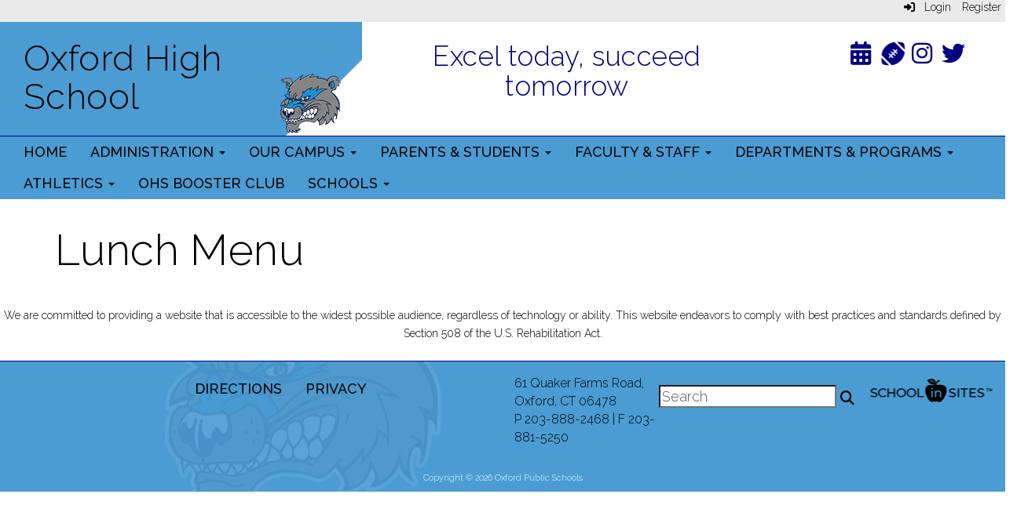

--- FILE ---
content_type: text/html; charset=utf-8
request_url: https://ohs.oxfordpublicschools.org/menu
body_size: 52598
content:

<!DOCTYPE html>
<html style="min-height: 100%" lang="en">
<head>
    <meta charset="utf-8" />
    <meta name="viewport" content="width=device-width, initial-scale=1.0" />
    
    
            <meta property="og:title" content="Menu" />
            <meta property="og:url" content="https://ohs.oxfordpublicschools.org/menu" />
            <meta property="og:type" content="website" />

            <link rel="icon" type="image/ico" href="https://content.schoolinsites.com/api/documents/5052ba873eb846a79385a144184edd10.ico" />

    <title>
        
    Menu

    </title>

    <link rel="stylesheet" href="/lib/bootstrap/dist/css/bootstrap.css" />
    <link rel="stylesheet" href="/lib/fontawesome6.4.2/css/fontawesome.min.css" />
    <link rel="stylesheet" href="/lib/fontawesome6.4.2/css/brands.min.css" />
    <link rel="stylesheet" href="/lib/fontawesome6.4.2/css/solid.min.css" />
    <link rel="stylesheet" href="/lib/fontawesome6.4.2/css/regular.min.css" />
    <link rel="stylesheet" href="/lib/fontawesome6.4.2/css/v4-shims.min.css" />

    <link rel="stylesheet" href="/css/animations.css" />
    <link rel="stylesheet" href="/css/common.css" />
    <link rel="stylesheet" href="/css/custom-icons.css?v=0nvJki9gQnLR8cy7OQ62gyocqslU3-0UC4caTS3-zns" />
    <link rel="stylesheet" href="/css/core/components.css?v=Vf-NAdeZjGYJj_koruCkkng_0snGh_WkiAEkx7MV1Fw" />
    <link rel="stylesheet" href="/css/core/dialog.css?v=1ZqiCMDGL9AayDJeEOQRt9Q0kxP5vn7z7uOhyK3OqBI" />
    <link rel="stylesheet" href="/css/toolbar.css?v=VwnbxHzktDLVXaVPyZXQYOir4v0G7gYmu2topYebOvo" />
    <link rel="stylesheet" href="/css/audioplayer.css?v=oOVrPQm5jqukq_n6Qusjiltm60L5DqgmllxnDadm5yc" />


    <!-- Load FullCalendar -->
    <script src='/lib/fullCalendarV6/moment/moment.min.js'></script>
    <script src="/lib/fullCalendarV6/index.global.min.js"></script>
    <script src="/lib/fullCalendarV6/moment/index.global.min.js"></script>

    
    <link rel="stylesheet" href="/css/jquery-ui/jquery-ui-1.13.2.css" />
    <link rel="stylesheet" href="/css/public.css?v=rwVB8ctwhKk5zO6mQUqPDn9fLsa6nSLJhsnTw1lodek" />


    <style name="site-css">
        @import url('https://fonts.googleapis.com/css?family=Raleway:300,500,600');
@import url('https://fonts.googleapis.com/css?family=EB+Garamond');



/* focus visualization for ADA Compliance */
a:focus {outline: 2px dotted #666666 !important;} 

/*-------- Premium Template CSS --------*/ 
/* fonts */
body {background: #ffffff; font-family:'Raleway', Arial, Helvetica, "sans-serif"; font-size: 18px; color: #000000; font-weight: 300;letter-spacing: 0px; line-height: 1.3; margin-bottom: 0px; } 
h1,h2,h3,h4,h5,h6,.h1,.h2,.h3,.h4,.h5,.h6{font-family: 'Raleway', Arial, Helvetica, "sans-serif"; font-weight: 300; letter-spacing: 0.4px;}
h1, .h1 {font-size: 55px;} h2, .h2 {font-size: 45px;}
h3, .h3 {font-size: 35px; color: #000080;}

/* navigation menu */
.cs-header-navbar {font-family: 'Oswald', Arial, Helvetica, "sans-serif"; letter-spacing: 1px; font-size: 14px; background: #4B9CD3;}
.navbar-default {border: none; background-color: transparent;}
.navbar {border-radius: 0; margin: 0; min-height: 30px;}
.navbar .navbar-default {margin-bottom: 0;}
.nav > li > a {font-family: color: #333;}
.navbar-default .navbar-brand {color: #666;}
.dropdown-menu {background-color: #eaeaea; color: #000;font-size: 14px;border-radius: 0px;}
.dropdown-menu > li > a:hover, .dropdown-menu > li > a:focus { color: #262626;text-decoration: none;background-color: #dcdcdc;
-o-transition:.4s;
-ms-transition:.4s;
-moz-transition:.4s;
-webkit-transition:.4s; 
transition:.4s;}
.dropdown-menu > li > a {color: #000 !important;background-color:   #eaeaea !important;}  
.navbar-default .navbar-nav > .open > a, .navbar-default .navbar-nav  > .open > a:hover, .navbar-default .navbar-nav  > .open > a:focus {color: #ffffff!important;  background-color: #000000; border: solid 1px #fff;} 
.navbar-nav > li > a {padding-top: 10px;padding-bottom: 10px;}
.navbar-default .navbar-nav > li > a:hover, .navbar-default .navbar-nav > li > a:focus {color: #fff; background:#000;}
.navbar-default .navbar-nav > li > a {color: #000; }
.navbar-default .navbar-nav > li > a:hover {color: #999; }
.navbar-default .navbar-nav .open .dropdown-menu > li > a {color: #999;} 
.cs-topmenu .navbar-default .navbar-nav > li > a {color: #fff; text-transform: uppercase;}
.cs-topmenu .navbar-submenu {color: #999; }
.cs-topmenu .navbar-submenu > li > a {color: #000;}
.navbar-submenu > li > a:link {color: #000;}
.navbar-nav .open .dropdown-menu {background-color: #eaeaea;}
.navbar-toggle {background-color: #fff;}

/* footer */
.cs-footer {background: #4B9CD3 url(https://content.schoolinsites.com/api/documents/98f0241004ce46b8a48d2fb1161b061e.png) no-repeat 200px center;}

.copyright {color: #ffffff;padding:10px; font-size: 11px;}
.cs-footer-info { text-align: center;} 

/* misc */ 
.search-field .fa-search {color: #000; }   
.search-field button, input, optgroup, select, textarea {width:auto;height:auto;} 
.cs-center { text-align:center;}
.cs-lineheight {height:6px;}  
.text-info {color: #000000;}
.alert-info { background-color: #999999; border-color: #eaeaea; color: #000000;}
.text-muted {color: #575757;}
.fc-toolbar button {font-size: 11px;}
.cs-mottotext {font-family:  'Raleway', Arial, Helvetica, "sans-serif"; font-size:25px;}
.table-striped > tbody > tr:nth-of-type(2n+1) {background-color: #f9f9f9;color: #000;} 
.jumbotron, .jumbotron h1, .jumbotron .h1 {color: #000;}
@media (max-width: 1100px) {
.cs-navbar-1 .navbar-toggle.collapsed {
display: block;} 
.cs-navbar-1 .navbar-collapse.collapse {
display: none;}
}
}

/*toolbar */
.cs-toolbar {background: #eaeaea;} 
.cs-toolbar, .cs-toolbar a {background: #eaeaea; color: #4D4D4D; font-size:14px; color: #000000 !important;}

/* carousel */        
.cs-carousel-widget-title {font-size:20px;padding:5px; text-transform: uppercase;}
.cs-carousel-widget-description {padding:5px; font-size:14px;font-weight: normal;}
.cs-carousel-widget-link {color:#ffffff;padding:5px;font-weight: bold; }   
.bg-default .cs-carousel-widget-link a,   .bg-contrast .cs-carousel-widget-link a,  .bg-dark  .cs-carousel-widget-link a,  .bg-danger  .cs-carousel-widget-link a {color: #ffffff;}

/*-------- Site CSS --------*/
button, input, optgroup, select, textarea { border-radius: 0; }

/* header */
.cs-header { background: #ffffff;}

/* padding */ 
.cs-nopadding {padding: 0; margin: 0 -15px 0 0;}
.cs-row-nopadding > .content-widget > .content-layout > .row > div:not(:first-child){ padding: 0 !important }
.cs-row-nopadding > .content-widget > .content-layout > .row > div:not(:last-child){ padding: 0 !important }

/* blue color preset */
.bg-default {background: #4B9CD3; color: #000;}  
a.bg-default:hover, a.bg-default:focus {background: #4B9CD3; color: #000;}  
.bg-contrast {background: #000080; color: #ffffff;} 
a.bg-contrast:hover, a.bg-default:focus {background: #000080; color: #ffffff;}
.bg-muted {background: #d3d3d3; color: #000000;}
.bg-clean {background: #ffffff; color: #000000;}
.bg-dark {background: #222222; color: #ffffff;} 
a.bg-dark:hover, a.bg-default:focus {background: #222222; color: #ffffff;}
.bg-success {background: #749bbe; color: #000000;} 
a.bg-success:hover, a.bg-success:focus {background: #749bbe; color: #000000;} 
.bg-info {background: #c7e3fa; color: #000000;} 
a.bg-info:hover, a.bg-info:focus {background: #c7e3fa; color: #000000;} 
.bg-warning {background: #edf6fe; color: #000000;}  
a.bg-warning:hover, a.bg-warning:focus {background: #edf6fe; color: #000000;}  
.bg-danger {background: #fdd806; color: #000000;} 
a.bg-danger:hover, a.bg-danger:focus  {background: #fdd806; color: #000000;} 

.bg-warning {background: #f7f5ee url(https://content.schoolinsites.com/api/documents/e2b30faed3e846caad03e64291a83c3e.png) no-repeat right center;}

.bg-fancy {background: #ffffff url(https://content.schoolinsites.com/api/documents/8ac8f96485e544bdb511bc348793cec8.jpg) no-repeat bottom center;}

/*-------- Beginning Color Adjustments --------*/

.panel-title a:link, .panel-title a:hover, .panel-title a:visited, .panel-title a:active {color: #000;}
.list-group a:link, .list-group a:hover, .list-group a:visited, .list-group a:active {color: #000;} 
.fc th, .fc td {color: inherit;}

/*-------- Contrast --------*/ 
.bg-contrast .h1, .bg-contrast .h2, .bg-contrast .h3, .bg-contrast .h4, .bg-contrast .h5, .bg-contrast .h6,
.bg-contrast h1, .bg-contrast h2,.bg-contrast h3, .bg-contrast h4, .bg-contrast h5, .bg-contrast h6 {color: #ffffff;}
.bg-contrast .panel-title a {color: #000;}
.bg-contrast a:link, .bg-contrast a:hover, .bg-contrast a:active, .bg-contrast a:visited {color: #ffffff;}
.bg-contrast .table-striped > tbody > tr:nth-of-type(2n+1) a:link {color: #000000;}
.bg-contrast .text-muted {color: #ffffff !important;}
.bg-contrast .fc-day-number {color: #ffffff;}
.bg-contrast .panel-title a {color: #000;}
.bg-contrast .list-group-item  a:link, .bg-contrast .list-group-item a:hover, .bg-contrast .list-group-item a:active, .bg-contrast .list-group-item a:visited {color: #000000;}
.bg-contrast .cs-carousel-widget-link a:link {color: #ffffff;} 
.bg-contrast .cs-card-carousel .title {color: #000000;} 
.bg-contrast .cs-card-horizontal2 .title {color: #000000;} 
.bg-contrast .fc-ltr .fc-basic-view .fc-day-top .fc-day-number {color: #fff;}
.bg-contrast .fc th {color: #fff;}
.bg-contrast .fc-list-heading a {color: #000;}
 

/*-------- Dark --------*/ 
.bg-dark .h1, .bg-dark .h2, .bg-dark .h3, .bg-dark .h4, .bg-dark .h5, .bg-dark .h6,
.bg-dark h1, .bg-dark h2,.bg-dark h3, .bg-dark h4, .bg-dark h5, .bg-dark h6 {color: #ffffff;}
.bg-dark .panel-title a {color: #000;}
.bg-dark a:link, .bg-dark a:hover, .bg-dark a:active, .bg-dark a:visited {color: #ffffff;}
.bg-dark .table-striped > tbody > tr:nth-of-type(2n+1) a:link {color: #000000;}
.bg-dark .text-muted {color: #ffffff !important;}
.bg-dark .fc-day-number {color: #ffffff;}
.bg-dark .panel-title a {color: #000;}
.bg-dark .list-group-item  a:link, .bg-dark .list-group-item a:hover, .bg-dark .list-group-item a:active, .bg-dark .list-group-item a:visited {color: #000000;}
.bg-dark .cs-carousel-widget-link a:link {color: #ffffff;} 
.bg-dark .cs-card-carousel .title {color: #000000;} 
.bg-dark .cs-card-horizontal2 .title {color: #000000;} 
.bg-dark .fc-ltr .fc-basic-view .fc-day-top .fc-day-number {color: #fff;}
.bg-dark .fc th {color: #fff;}
.bg-dark .fc-list-heading a {color: #000;}
 

/*-------- End Color Adjustments --------*/
.cs-whitelinks a:link, .cs-whitelinks a:hover, .cs-whitelinks a:active, .cs-whitelinks a:visited {color:#fff;}
.cs-blacklinks a:link, .cs-blacklinks a:hover, .cs-blacklinks a:active, .cs-blacklinks a:visited {color:#000;}

.text-info {color:#144067;} 

.cs-calendar-widget .btn-default {padding: 6px; font-size: 11px;}
.cs-paddingtoplinks {padding: 10px 10px;font-size: 30px !important;color:#000080;}
.cs-paddingsocial {padding: 10px 10px;font-size: 30px !important; }

.headerlogoback {background: #4B9CD3 url(https://content.schoolinsites.com/api/documents/c9bd322899ef4d979ccd14e2ffce7fde.jpg) no-repeat bottom right; font-family:  'Raleway', Arial, Helvetica, "sans-serif"; font-weight: 700; font-size: 50px; color:#000; padding:2px 120px 10px 30px; line-height: 1.2;}
.Footerlogoback {background: #4B9CD3 url(https://content.schoolinsites.com/api/documents/2222e7ae86a04404a83ca0f5254b09c9.png) no-repeat bottom right;   height: 100px; padding: 20px 0 0 0; line-height: 1.2; }

.homequicklinkboxes .cs-quicklinks-cards .cs-item-title {color: #fff; background-color: transparent;background: transparent url(https://content.schoolinsites.com/api/documents/eadf1e094588476cae5ab17196ceb101.png) no-repeat bottom right; padding-left: 10px!important; text-align: left!important;}
  
.homequicklinkboxes .cs-quicklinks-cards .cs-item-title {color: #fff; padding-left:5px!important; background-color: transparent;background: transparent url(https://content.schoolinsites.com/api/documents/a82490d0287a4d579e3f565234a30f33.png) no-repeat bottom right;}
.homequicklinkboxes .cs-quicklinks-cards .cs-link { 
    min-width: 220px;
    min-height: 220px;
}

/* Extra small devices (phones, 600px and down) */
@media only screen and (max-width: 600px) {.videoheaderback {background: #4B9CD3;width:100%;padding:0;}}
/* Small devices (portrait tablets and large phones, 600px and up) */
@media only screen and (min-width: 600px) {.videoheaderback {background: #4B9CD3;width:100%;padding:0;}}
/* Medium devices (landscape tablets, 768px and up) */
@media only screen and (min-width: 768px) {.videoheaderback {background: #4B9CD3;width:100%;padding:0;}}
/* Large devices (laptops/desktops, 992px and up) */
@media only screen and (min-width: 992px) {.videoheaderback {background: transparent;}} 
/* Extra large devices (large laptops and desktops, 1200px and up) */
@media only screen and (min-width: 1200px) {.videoheaderback {background: transparent;}} 

/* Float */
.hvr-float {
  display: inline-block;
  vertical-align: middle;
  -webkit-transform: perspective(1px) translateZ(0);
  transform: perspective(1px) translateZ(0);
  box-shadow: 0 0 1px rgba(0, 0, 0, 0);
  -webkit-transition-duration: 0.3s;
  transition-duration: 0.3s;
  -webkit-transition-property: transform;
  transition-property: transform;
  -webkit-transition-timing-function: ease-out;
  transition-timing-function: ease-out;
}
.hvr-float:hover, .hvr-float:focus, .hvr-float:active {
  -webkit-transform: translateY(-8px);
  transform: translateY(-8px);
}

.cs-quicklinks-images .cs-item-title {padding: 0;font-size: 16px;}
.cs-quicklinks-bubbles .cs-card {margin: 0 20px;}
.cs-quicklinks-bubbles .cs-item-title { font-size: 16px !important; }

.cs-topmenu .navbar-default .navbar-nav > li > a {
    color: #000;
    font-weight: 400;
    text-transform: uppercase;
}

.cs-topmenu .navbar-default .navbar-nav > li > a:hover, .cs-topmenu .navbar-default .navbar-nav > li > a:focus {
    color: #FFF!important;
}

.homequicklinks .cs-quicklinks-iconslist .cs-link {background: transparent url(https://content.schoolinsites.com/api/documents/294687ae592847ceac7a19182a5f8c9a.png) no-repeat bottom left;}

.homequicklinks {
-webkit-transform: perspective(1px) translateZ(0);
  transform: perspective(1px) translateZ(0);
  box-shadow: 0 0 1px rgba(0, 0, 0, 0);
  -webkit-transition-duration: 0.3s;
  transition-duration: 0.3s;
  -webkit-transition-property: transform;
  transition-property: transform;}

.homequicklinks:hover, .homequicklinks:focus, .homequicklinks:active {
  -webkit-transform: translateX(8px);
  transform: translateX(8px);
}

a {color: #0B0B6B;}
a:hover {color: #000;}
.text-info {color: #0B0B6B;}
.text-info:hover {color: #000;}

.hvr-icon-forward {
  display: inline-block;
  vertical-align: middle;
  -webkit-transform: perspective(1px) translateZ(0);
  transform: perspective(1px) translateZ(0);
  box-shadow: 0 0 1px rgba(0, 0, 0, 0);
  -webkit-transition-duration: 0.1s;
  transition-duration: 0.1s;
text-decoration: none!important;
}
.hvr-icon-forward .hvr-icon {
  -webkit-transform: translateZ(0);
  transform: translateZ(0);
  -webkit-transition-duration: 0.1s;
  transition-duration: 0.1s;
  -webkit-transition-property: transform;
  transition-property: transform;
  -webkit-transition-timing-function: ease-out;
  transition-timing-function: ease-out;
text-decoration: none!important;
}
.hvr-icon-forward:hover .hvr-icon, .hvr-icon-forward:focus .hvr-icon, .hvr-icon-forward:active .hvr-icon {
  -webkit-transform: translateX(7px);
  transform: translateX(7px);
text-decoration: none!important;
}

.text-shadow {text-shadow: 1px 1px #000;}

/* this removes this lined overlay over the background image that was meant to imporve readability for text over the video */
.pattern-overlay {display:none;}
    </style>

    <style name="site-fonts">
        


    </style>

    <style name="site-colors">
        
    </style>

    



    <!-- load these scripts first -->
    

    
        <script src="https://code.jquery.com/jquery-3.5.1.min.js" integrity="sha256-9/aliU8dGd2tb6OSsuzixeV4y/faTqgFtohetphbbj0=" crossorigin="anonymous">
        </script>
<script>(window.jQuery||document.write("\u003Cscript src=\u0022/lib/jquery3.5.1/jquery.min.js\u0022 crossorigin=\u0022anonymous\u0022\u003E\u003C/script\u003E"));</script>
    

    <script>let __isMobile = window.matchMedia("only screen and (max-width: 760px)").matches;</script>

    <!-- Put JW Player scripts here for now.  TO DO: Update widget framework to allow for adding javascripts dependencies. -->
    <script src="/js/jwplayer/jwplayer.js"></script>
    <script>jwplayer.key = "e2ENuQrC9eoMFbWWNz3dxcI6mkbnbK5iF070aGKXo28=";</script>


    

    <script>
        window.setTimeout(function () { document.title = "Menu - Oxford High School"; }, 500);
    </script>

    

</head>
<body class="">

    
    <a class="skip-main" href="#maincontent">Skip to main content</a>
    





    <div class="cs-body cs-master-layout cs-master-layout-fullwidth csc-content-tree">
<div class="cs-toolbar clearfix">
    <div class="pull-left">
        <div></div>
    </div>
    <div class="pull-right text-right">
        <div>
<div class="csc-usertools">
    <ul class="csc-list-inline">
        <li class="csc-usertools-login">
            <a href="/sys/account/login">
                <i class="fa fa-sign-in"></i> &nbsp;
                Login
            </a>
        </li>
        <li class="csc-usertools-register">
            <a href="/sys/account/register">
                Register
            </a>
        </li>
    </ul>
</div>

</div>
    </div>
</div>

<header class="cs-header">
    <div class="cs-header-content">
        <div class=" content-zone csc-content-zone" name="header">
    


    <div class="content-node csc-content-node" style="padding-top:0;padding-bottom:0;">
        <div class="content-widget csc-content-widget" style="">
            
<div class="content-layout">
    <div class="row content-cell-group">
        <div class="col-sm-9">
            <div class=" content-zone csc-content-zone" name="cell-2">
    


    <div class="content-node csc-content-node" style="">
        <div class="content-widget csc-content-widget" style="">
            
<div class="content-layout">
    <div class="row content-cell-group">
        <div class="col-sm-6">
            <div class=" content-zone csc-content-zone" name="cell-1">
    


    <div class="content-node csc-content-node bg-default headerlogoback" style="padding-top:None;padding-right:None;padding-bottom:15px;padding-left:30px;border-width:None;border-style:None;border-color:#000000;border-radius:None;">
        <div class="content-widget csc-content-widget" style="">
            <div class="cs-html-widget">
    <h2>Oxford High School</h2>
</div>
        </div>
    </div>


</div>
        </div>
        <div class="col-sm-6">
            <div class=" content-zone csc-content-zone" name="cell-2">
    


    <div class="content-node csc-content-node cs-paddingaddress" style="padding-top:5px;padding-right:None;padding-bottom:15px;padding-left:None;border-width:None;border-style:None;border-color:#000000;border-radius:None;">
        <div class="content-widget csc-content-widget csc-force-center" style="">
            <div class="cs-html-widget">
    <h3 style="text-align:center;">Excel today,
succeed tomorrow<br /></h3>
</div>
        </div>
    </div>


</div>
        </div>
    </div>
</div>
        </div>
    </div>


</div>
        </div>
        <div class="col-sm-3">
            <div class=" content-zone csc-content-zone" name="cell-1">
    


    <div class="content-node csc-content-node cs-row-nopadding" style="">
        <div class="content-widget csc-content-widget csc-force-center" style="">
            
<div class="content-layout">
    <div class="row content-cell-group">
        <div class="col-md-5ths">
            <div class=" content-zone csc-content-zone" name="cell-1">

</div>
        </div>
        <div class="col-md-5ths">
            <div class=" content-zone csc-content-zone" name="cell-2">
    


    <div class="content-node csc-content-node" style="padding-top:15px;padding-right:None;padding-bottom:15px;padding-left:None;border-width:None;border-style:None;border-color:#000000;border-radius:None;">
        <div class="content-widget csc-content-widget" style="">
            <div class="cs-html-widget">
    <a href="/calendar" target="_blank" aria-label="Calendar"><em class="fa fa-calendar cs-paddingtoplinks"></em></a>
</div>
        </div>
    </div>


</div>
        </div>
        <div class="col-md-5ths">
            <div class=" content-zone csc-content-zone" name="cell-3">
    


    <div class="content-node csc-content-node" style="padding-top:15px;padding-right:None;padding-bottom:15px;padding-left:None;border-width:None;border-style:None;border-color:#000000;border-radius:None;">
        <div class="content-widget csc-content-widget" style="">
            <div class="cs-html-widget">
    <a href="/athletics" target="_blank" aria-label="Athletics"><img src='https://content.myconnectsuite.com/api/documents/9312102db5b64826be608dce0f7cd89e.png' class='cs-paddingtoplinks'></a>
</div>
        </div>
    </div>


</div>
        </div>
        <div class="col-md-5ths">
            <div class=" content-zone csc-content-zone" name="cell-4">
    


    <div class="content-node csc-content-node" style="padding-top:15px;padding-right:None;padding-bottom:15px;padding-left:None;border-width:None;border-style:None;border-color:#000000;border-radius:None;">
        <div class="content-widget csc-content-widget" style="">
            <div class="cs-html-widget">
    <a href="https://www.instagram.com/oxfordhighschool_wolverines/" target="_blank" aria-label="Instagram"><em class="fa fa-instagram cs-paddingtoplinks"></em></a>  
</div>
        </div>
    </div>


</div>
        </div>
        <div class="col-md-5ths">
            <div class=" content-zone csc-content-zone" name="cell-5">
    


    <div class="content-node csc-content-node" style="padding-top:15px;padding-right:None;padding-bottom:15px;padding-left:None;border-width:None;border-style:None;border-color:#000000;border-radius:None;">
        <div class="content-widget csc-content-widget" style="">
            <div class="cs-html-widget">
    <a href="https://www.twitter.com/ohs_wolveries" target="_blank" aria-label="Twitter"><em class="fa fa-twitter cs-paddingtoplinks"></em></a>  
</div>
        </div>
    </div>


</div>
        </div>
    </div>
</div>

        </div>
    </div>


</div>
        </div>
    </div>
</div>

        </div>
    </div>

    


    <div class="content-node csc-content-node bg-contrast" style="padding-top:0;padding-bottom:0;">
        <div class="content-widget csc-content-widget" style="">
            
<div class="content-layout">
    <div class="row content-cell-group">
        <div class="col-sm-12">
            <div class=" content-zone csc-content-zone" name="cell-1">

</div>
        </div>
    </div>
</div>

        </div>
    </div>

    


    <div class="content-node csc-content-node bg-default cs-topmenu" style="padding-top:None;padding-right:None;padding-bottom:None;padding-left:None;border-width:None;border-style:None;border-color:#000000;border-radius:None;">
        <div class="content-widget csc-content-widget" style="">
            



    <div class="navbar navbar-default cs-navbar-default " role="navigation" aria-labelledby="navMenuTitle_51daa16e02d54065bd98b2e156429727">
        <div class="navbar-header cs-navbar-header">
            <button class="navbar-toggle cs-navbar-toggle" type="button" id="navMenuButton_51daa16e02d54065bd98b2e156429727" data-toggle="collapse" data-target="#51daa16e02d54065bd98b2e156429727">
                <span id="navMenuTitle_51daa16e02d54065bd98b2e156429727" class="sr-only cs-text">Top Navigation Menu</span>
                <i class="fa fa-bars"></i>
            </button>
        </div>
        <div id="51daa16e02d54065bd98b2e156429727" class="collapse navbar-collapse cs-navbar-collapse">
            <ul class="navbar-nav nav scrollable-nav-menu cs-navbar-list">
                        <li><a class="cs-link cs-item-title" href="/" target="_self">Home</a></li>
                        <li class="cs-navbar cs-navbar-item">
                            <a class="dropdown-toggle cs-link cs-item-title" href="#" data-toggle="dropdown">
                                Administration
                                <b class="caret"></b>
                            </a>
                            <ul class="dropdown-menu cs-navbar-submenu cs-navbar-item-submenu">
                                        <li><a class="cs-link cs-item-title" href="/administrativeteam" target="_self">Administrative Team</a></li>
                                        <li><a class="cs-link cs-item-title" href="/principalspress" target="_blank">Principal&#x27;s Press</a></li>
                            </ul>
                        </li>
                        <li class="cs-navbar cs-navbar-item">
                            <a class="dropdown-toggle cs-link cs-item-title" href="#" data-toggle="dropdown">
                                Our Campus
                                <b class="caret"></b>
                            </a>
                            <ul class="dropdown-menu cs-navbar-submenu cs-navbar-item-submenu">
                                        <li><a class="cs-link cs-item-title" href="/schoolday" target="_self">School Day</a></li>
                                        <li><a class="cs-link cs-item-title" href="/nondiscriminatory-ab" target="_self">Non Discriminatory / Anti-Bullying / Harassment Information</a></li>
                                        <li><a class="cs-link cs-item-title" href="/ourcampus" target="_self">Our Campus</a></li>
                                        <li><a class="cs-link cs-item-title" href="https://drive.google.com/file/d/1Mk-TSXMAOAcvnv8tU0S6pooJrt8VOslK/view" target="_blank">Use of Facilities &amp; Field Form </a></li>
                            </ul>
                        </li>
                        <li class="cs-navbar cs-navbar-item">
                            <a class="dropdown-toggle cs-link cs-item-title" href="#" data-toggle="dropdown">
                                Parents &amp; Students 
                                <b class="caret"></b>
                            </a>
                            <ul class="dropdown-menu cs-navbar-submenu cs-navbar-item-submenu">
                                        <li><a class="cs-link cs-item-title" href="https://portal.follettdestiny.com/portal?appId=destiny-VFKF-6LBV&amp;siteGuid=E0B503AF-FB52-44AB-B3B8-B93154440568&amp;app=Destiny%20Discover" target="_blank">Destiny</a></li>
                                        <li><a class="cs-link cs-item-title" href="https://docs.google.com/document/d/1QPbwSePyn6uU96TaP7JKC2AA54V0TJOsJa0iA2Y-K_w/edit?usp=sharing" target="_blank">Student - Parent Handbook</a></li>
                                        <li><a class="cs-link cs-item-title" href="https://docs.google.com/document/d/1aWTSIKtuxXhFDjBJhFJKBZNtekop9frOELPEfDth2P4/edit?usp=sharing" target="_blank">Program of Studies</a></li>
                                        <li><a class="cs-link cs-item-title" href="https://drive.google.com/file/d/1T41kiV-qRIoB3A0Lpyp8NYEQPMS17u8F/view" target="_blank">Wellness Classes </a></li>
                                        <li><a class="cs-link cs-item-title" href="https://oxfordpublicschools.powerschool.com/public/" target="_blank">PowerSchool Portal</a></li>
                                        <li><a class="cs-link cs-item-title" href="/capstoneproject" target="_self">Capstone Project</a></li>
                                        <li><a class="cs-link cs-item-title" href="https://drive.google.com/file/d/15BBNgpvTgGh5VekaQDAf0jhTcqrQr1Lx/view" target="_blank">National Honor Society</a></li>
                                        <li><a class="cs-link cs-item-title" href="https://www.myschoolbucks.com/ver2/getmain.action?clientKey=&amp;requestAction=home" target="_blank">My School Bucks</a></li>
                                        <li><a class="cs-link cs-item-title" href="/classdues" target="_self">Class Dues</a></li>
                                        <li><a class="cs-link cs-item-title" href="/yearbook" target="_self">Yearbook</a></li>
                                        <li><a class="cs-link cs-item-title" href="https://www.msbtickets.com/oxfordhighschool/schoolevents" target="_blank">MSBTickets</a></li>
                            </ul>
                        </li>
                        <li class="cs-navbar cs-navbar-item">
                            <a class="dropdown-toggle cs-link cs-item-title" href="#" data-toggle="dropdown">
                                Faculty &amp; Staff
                                <b class="caret"></b>
                            </a>
                            <ul class="dropdown-menu cs-navbar-submenu cs-navbar-item-submenu">
                                        <li><a class="cs-link cs-item-title" href="https://id.naviance.com/" target="_blank">Naviance Login</a></li>
                                        <li><a class="cs-link cs-item-title" href="https://oxfordpublicschools.tedk12.com/sso/Account/Login" target="_blank">TalentED</a></li>
                                        <li><a class="cs-link cs-item-title" href="http://syam.opsct.org/SiteManagerService/_parentform.html?id=4&amp;cid=4&amp;eid=20&amp;sid=010149c4-4cff-0a63-0f41-00155d0b1515" target="_blank">IT Request </a></li>
                                        <li><a class="cs-link cs-item-title" href="https://oxfordpublicschools.parentlink.net/main/login" target="_blank">Blackboard Connect  </a></li>
                                        <li><a class="cs-link cs-item-title" href="https://oxfordpublicschools.powerschool.com/teachers/" target="_blank">PowerSchool-Teachers</a></li>
                                        <li><a class="cs-link cs-item-title" href="https://clever.com/in/opsct" target="_blank">Clever</a></li>
                                        <li><a class="cs-link cs-item-title" href="https://oxfordpublicschools.gofmx.com/login" target="_blank">Maintenance Request </a></li>
                            </ul>
                        </li>
                        <li class="cs-navbar cs-navbar-item">
                            <a class="dropdown-toggle cs-link cs-item-title" href="#" data-toggle="dropdown">
                                Departments &amp; Programs 
                                <b class="caret"></b>
                            </a>
                            <ul class="dropdown-menu cs-navbar-submenu cs-navbar-item-submenu">
                                        <li><a class="cs-link cs-item-title" href="/advisory" target="_self">Advisory</a></li>
                                        <li><a class="cs-link cs-item-title" href="/appliedtechnologies" target="_self">Applied Technologies</a></li>
                                        <li><a class="cs-link cs-item-title" href="/librarymediacenter" target="_self">Library Media Center</a></li>
                                        <li><a class="cs-link cs-item-title" href="/english" target="_self">English</a></li>
                                        <li><a class="cs-link cs-item-title" href="/finearts" target="_self">Fine Arts</a></li>
                                        <li><a class="cs-link cs-item-title" href="/mathematics" target="_self">Mathematics</a></li>
                                        <li><a class="cs-link cs-item-title" href="/musicperformingarts" target="_self">Music &amp; Performing Arts</a></li>
                                        <li><a class="cs-link cs-item-title" href="/counseling" target="_self">School Counseling</a></li>
                                        <li><a class="cs-link cs-item-title" href="/nurse" target="_self">Nurse</a></li>
                                        <li><a class="cs-link cs-item-title" href="/science" target="_self">Science</a></li>
                                        <li><a class="cs-link cs-item-title" href="/socialstudies" target="_self">Social Studies</a></li>
                                        <li><a class="cs-link cs-item-title" href="/specialeducation" target="_self">Special Education</a></li>
                                        <li><a class="cs-link cs-item-title" href="/wellnessdepartment" target="_self">Wellness Department</a></li>
                                        <li><a class="cs-link cs-item-title" href="/worldlanguages" target="_self">World Languages</a></li>
                            </ul>
                        </li>
                        <li class="cs-navbar cs-navbar-item">
                            <a class="dropdown-toggle cs-link cs-item-title" href="#" data-toggle="dropdown">
                                Athletics 
                                <b class="caret"></b>
                            </a>
                            <ul class="dropdown-menu cs-navbar-submenu cs-navbar-item-submenu">
                                        <li><a class="cs-link cs-item-title" href="https://docs.google.com/document/d/1_h2bTwFSlFd843LCtraVqYdiGPgVeT9pkGMDfU8FHIQ/edit?usp=sharing" target="_blank">Athletic Handbook</a></li>
                                        <li><a class="cs-link cs-item-title" href="https://oxford-ct.finalforms.com/" target="_blank">Final Forms Registration</a></li>
                                        <li><a class="cs-link cs-item-title" href="/athletics" target="_self">Teams</a></li>

<li>
    <a class="cs-link cs-item-title" href="#">Schedule</a>
    <ul class="navbar-submenu cs-navbar-item-submenu">

<li>
    <a class="cs-link cs-item-title" href="#">Fall Sports</a>
    <ul class="navbar-submenu cs-navbar-item-submenu">
                <li><a class="cs-link cs-item-title" href="https://ciac.fpsports.org/DashboardTeamSchedule.aspx?SportGenderListID=4&amp;Status=0&amp;SchoolID=120" target="_blank">Football</a></li>
                <li><a class="cs-link cs-item-title" href="https://ciac.fpsports.org/DashboardTeamSchedule.aspx?SportGenderListID=2&amp;Status=0&amp;SchoolID=120" target="_blank">Girl&#x27;s Cross Country</a></li>
                <li><a class="cs-link cs-item-title" href="https://ciac.fpsports.org/DashboardTeamSchedule.aspx?SportGenderListID=1&amp;Status=0&amp;SchoolID=120" target="_blank">Boy&#x27;s Cross Country</a></li>
                <li><a class="cs-link cs-item-title" href="https://ciac.fpsports.org/DashboardTeamSchedule.aspx?SportGenderListID=8&amp;Status=0&amp;SchoolID=120" target="_blank">Girl&#x27;s Soccer</a></li>
                <li><a class="cs-link cs-item-title" href="https://ciac.fpsports.org/DashboardTeamSchedule.aspx?SportGenderListID=7&amp;Status=0&amp;SchoolID=120" target="_blank">Boy&#x27;s Soccer</a></li>
                <li><a class="cs-link cs-item-title" href="https://ciac.fpsports.org/DashboardTeamSchedule.aspx?SportGenderListID=10&amp;Status=0&amp;SchoolID=120" target="_blank">Girl&#x27;s Swimming &amp; Diving</a></li>
                <li><a class="cs-link cs-item-title" href="https://ciac.fpsports.org/DashboardTeamSchedule.aspx?SportGenderListID=32&amp;Status=0&amp;SchoolID=120" target="_blank">Girl&#x27;s Volleyball</a></li>
    </ul>
</li>

<li>
    <a class="cs-link cs-item-title" href="#">Winter Sports</a>
    <ul class="navbar-submenu cs-navbar-item-submenu">
                <li><a class="cs-link cs-item-title" href="https://ciac.fpsports.org/DashboardTeamSchedule.aspx?SportGenderListID=34&amp;Status=0&amp;SchoolID=120" target="_blank">Boys Basketball</a></li>
                <li><a class="cs-link cs-item-title" href="https://ciac.fpsports.org/DashboardTeamSchedule.aspx?SportGenderListID=35&amp;Status=0&amp;SchoolID=120" target="_blank">Girl&#x27;s Basketball</a></li>
                <li><a class="cs-link cs-item-title" href="https://ciac.fpsports.org/DashboardTeamSchedule.aspx?SportGenderListID=9&amp;Status=0&amp;SchoolID=120" target="_blank">Boy&#x27;s Swimming</a></li>
                <li><a class="cs-link cs-item-title" href="https://ciac.fpsports.org/DashboardTeamSchedule.aspx?SportGenderListID=36&amp;Status=0&amp;SchoolID=120" target="_blank">Gymnastics</a></li>
    </ul>
</li>

<li>
    <a class="cs-link cs-item-title" href="#">Spring Sports</a>
    <ul class="navbar-submenu cs-navbar-item-submenu">
                <li><a class="cs-link cs-item-title" href="https://ciac.fpsports.org/DashboardTeamSchedule.aspx?SportGenderListID=43&amp;Status=0&amp;SchoolID=120" target="_blank">Baseball</a></li>
                <li><a class="cs-link cs-item-title" href="https://ciac.fpsports.org/DashboardTeamSchedule.aspx?SportGenderListID=48&amp;Status=0&amp;SchoolID=120" target="_blank">Softball</a></li>
                <li><a class="cs-link cs-item-title" href="https://ciac.fpsports.org/DashboardTeamSchedule.aspx?SportGenderListID=46&amp;Status=0&amp;SchoolID=120" target="_blank">Boy&#x27;s Track</a></li>
                <li><a class="cs-link cs-item-title" href="https://ciac.fpsports.org/DashboardTeamSchedule.aspx?SportGenderListID=47&amp;Status=0&amp;SchoolID=120" target="_blank">Girl&#x27;s Track</a></li>
                <li><a class="cs-link cs-item-title" href="https://ciac.fpsports.org/DashboardTeamSchedule.aspx?SportGenderListID=29&amp;Status=0&amp;SchoolID=120" target="_blank">Golf</a></li>
    </ul>
</li>
    </ul>
</li>
                                        <li><a class="cs-link cs-item-title" href="/athleticforms" target="_self">Athletic Forms</a></li>
                                        <li><a class="cs-link cs-item-title" href="/athleticsmedicine" target="_self">Athletic Training</a></li>
                            </ul>
                        </li>
                        <li><a class="cs-link cs-item-title" href="https://www.oxfordhighschoolboosterclubct.com/" target="_blank">OHS Booster Club</a></li>
                        <li class="cs-navbar cs-navbar-item">
                            <a class="dropdown-toggle cs-link cs-item-title" href="#" data-toggle="dropdown">
                                Schools
                                <b class="caret"></b>
                            </a>
                            <ul class="dropdown-menu cs-navbar-submenu cs-navbar-item-submenu">
                                        <li><a class="cs-link cs-item-title" href="https://www.oxfordpublicschools.org" target="_self">Oxford Public Schools</a></li>
                                        <li><a class="cs-link cs-item-title" href="https://ohs.oxfordpublicschools.org" target="_self">Oxford High School</a></li>
                                        <li><a class="cs-link cs-item-title" href="https://oms.oxfordpublicschools.org" target="_self">Oxford Middle School</a></li>
                                        <li><a class="cs-link cs-item-title" href="https://goes.oxfordpublicschools.org" target="_self">Great Oak Elementary School</a></li>
                                        <li><a class="cs-link cs-item-title" href="https://qfs.oxfordpublicschools.org" target="_self">Quaker Farms School</a></li>
                            </ul>
                        </li>
            </ul>
        </div>
    </div>
<script type="text/javascript">
    $("#navMenuButton_51daa16e02d54065bd98b2e156429727").click(function () {
        $("i", this).toggleClass("fa-bars");
        $("i", this).toggleClass("fa-times");
    });
</script>
        </div>
    </div>


</div>
    </div>
</header>

<div class="cs-page-bg">
    <div class="cs-page">
        <div class="cs-page-layout cs-page-layout-1">
            <div class="cs-page-content">
                <div class="page-content cs-main-content csc-content-tree" id="maincontent" role="main"><div class=" content-zone csc-content-zone" name="body">
    


    <div class="content-node csc-content-node" style="padding-top:15px;padding-bottom:15px;">
        <div class="content-widget csc-content-widget container" style="">
                <div class="clearfix cs-title-widget">
<h1 class="cs-page-title">Lunch Menu</h1>    </div>

        </div>
    </div>


</div></div>
            </div>
        </div>
    </div>
</div>

<footer class="cs-footer">
    <div class="cs-footer-content">
        <div class=" content-zone csc-content-zone" name="footer">
    


    <div class="content-node csc-content-node bg-clean" style="padding-top:15px;padding-right:None;padding-bottom:15px;padding-left:None;border-width:None;border-style:None;border-color:#000000;border-radius:None;">
        <div class="content-widget csc-content-widget" style="">
            <div class="cs-html-widget">
    <p style="text-align:center;"><span style="font-size:14px;color:#000000;">We are committed to providing a website that is accessible to the widest possible audience, regardless of technology or ability. This website endeavors to comply with best practices and standards defined by Section 508 of the U.S. Rehabilitation Act.
</span></p>
</div>
        </div>
    </div>

    


    <div class="content-node csc-content-node bg-contrast" style="padding-top:0;padding-bottom:0;">
        <div class="content-widget csc-content-widget container" style="">
            
<div class="content-layout">
    <div class="row content-cell-group">
        <div class="col-sm-12">
            <div class=" content-zone csc-content-zone" name="cell-1">

</div>
        </div>
    </div>
</div>

        </div>
    </div>

    


    <div class="content-node csc-content-node" style="padding-top:0;padding-bottom:0;">
        <div class="content-widget csc-content-widget" style="">
            
<div class="content-layout">
    <div class="row content-cell-group">
        <div class="col-sm-6">
            <div class=" content-zone csc-content-zone" name="cell-1">
    


    <div class="content-node csc-content-node" style="">
        <div class="content-widget csc-content-widget" style="">
            
<div class="content-layout">
    <div class="row content-cell-group">
        <div class="col-sm-4">
            <div class=" content-zone csc-content-zone" name="cell-2">
    


    <div class="content-node csc-content-node" style="padding-top:5px;padding-right:None;padding-bottom:5px;padding-left:None;border-width:None;border-style:None;border-color:#000000;border-radius:None;">
        <div class="content-widget csc-content-widget" style="">
            
<div class="content-layout">
    <div class="row content-cell-group">
        <div class="col-sm-12">
            <div class=" content-zone csc-content-zone" name="cell-1">
    


    <div class="content-node csc-content-node" style="padding-top:15px;padding-right:None;padding-bottom:15px;padding-left:None;border-width:None;border-style:None;border-color:#000000;border-radius:None;">
        <div class="content-widget csc-content-widget csc-force-center" style="">
            <googletranslate> 

<div id='google_translate_element'></div>
<script>
        function googleTranslateElementInit()
        {
            new google.translate.TranslateElement({
                pageLanguage: 'en',
                includedLanguages: 'ar,hy,bg,zh-CN,zh-TW,hr,cs,da,nl,fil,fi,fr,de,el,haw,he,hi,hu,is,id,ga,it,ja,kk,ko,la,mi,my,no,fa,pl,pt,ro,ru,sr,sl,so,es,sv,th,tr,uk,ur,vi,cy,yi',
                autoDisplay: false,
                layout: google.translate.TranslateElement.InlineLayout.SIMPLE
            }, 'google_translate_element');

            function changeGoogleStyles() {
                if($('.goog-te-menu-frame').contents().find('.goog-te-menu2').length) {
                    $('.goog-te-menu-frame').contents().find('.goog-te-menu2').css({
                        'max-width':'100%',
                        'overflow-x':'auto',
                        'box-sizing':'border-box',
                        'height':'auto'
                    });
                } else {
                    setTimeout(changeGoogleStyles, 50);
                }
                $('.goog-te-gadget-simple > span > a > span').first().css('color', 'black' );
                $('.goog-te-gadget-simple > span > a > span').first().css('background-color', 'white' );
            }
            function customGoogleTranslateBehaviour() {
                $('.goog-te-gadget-simple').on('click', function(e) {
                    e.preventDefault();
                });
            }
            changeGoogleStyles();
            customGoogleTranslateBehaviour();
        }
</script>
<script src='//translate.google.com/translate_a/element.js?cb=googleTranslateElementInit'></script>
</googletranslate>
<style>
    .goog-te-banner-frame.skiptranslate {
        display: none !important;
    }

    .goog-te-menu-frame {
        max-width: 100% !important;
    }

    .goog-te-menu2 {
        max-width: 100% !important;
        overflow-x: scroll !important;
        box-sizing: border-box !important;
        height: auto !important;
    }
</style>
        </div>
    </div>


</div>
        </div>
    </div>
</div>

        </div>
    </div>


</div>
        </div>
        <div class="col-sm-8">
            <div class=" content-zone csc-content-zone" name="cell-1">
    


    <div class="content-node csc-content-node cs-topmenu" style="padding-top:15px;padding-right:None;padding-bottom:15px;padding-left:None;border-width:None;border-style:None;border-color:#000000;border-radius:None;">
        <div class="content-widget csc-content-widget" style="">
            



    <div class="navbar navbar-default cs-navbar-default " role="navigation" aria-labelledby="navMenuTitle_854baf4166d440a78d562ff2b8b26b93">
        <div class="navbar-header cs-navbar-header">
            <button class="navbar-toggle cs-navbar-toggle" type="button" id="navMenuButton_854baf4166d440a78d562ff2b8b26b93" data-toggle="collapse" data-target="#854baf4166d440a78d562ff2b8b26b93">
                <span id="navMenuTitle_854baf4166d440a78d562ff2b8b26b93" class="sr-only cs-text">Footer Navigation Menu</span>
                <i class="fa fa-bars"></i>
            </button>
        </div>
        <div id="854baf4166d440a78d562ff2b8b26b93" class="collapse navbar-collapse cs-navbar-collapse">
            <ul class="navbar-nav nav scrollable-nav-menu cs-navbar-list">
                        <li><a class="cs-link cs-item-title" href="/directions" target="_self">Directions</a></li>
                        <li><a class="cs-link cs-item-title" href="/privacy" target="_self">Privacy</a></li>
            </ul>
        </div>
    </div>
<script type="text/javascript">
    $("#navMenuButton_854baf4166d440a78d562ff2b8b26b93").click(function () {
        $("i", this).toggleClass("fa-bars");
        $("i", this).toggleClass("fa-times");
    });
</script>
        </div>
    </div>


</div>
        </div>
    </div>
</div>

        </div>
    </div>


</div>
        </div>
        <div class="col-sm-6">
            <div class=" content-zone csc-content-zone" name="cell-2">
    


    <div class="content-node csc-content-node" style="">
        <div class="content-widget csc-content-widget" style="">
            
<div class="content-layout">
    <div class="row content-cell-group">
        <div class="col-sm-4">
            <div class=" content-zone csc-content-zone" name="cell-1">
    


    <div class="content-node csc-content-node" style="padding-top:15px;padding-right:None;padding-bottom:15px;padding-left:None;border-width:None;border-style:None;border-color:#000000;border-radius:None;">
        <div class="content-widget csc-content-widget csc-force-center" style="">
            <div class="cs-html-widget">
    <p><span style="font-size:medium;">61 Quaker
Farms Road, Oxford, CT 06478</span><br /><span style="font-size:medium;">P 203-888-2468 | F 203-881-5250</span></p>
</div>
        </div>
    </div>


</div>
        </div>
        <div class="col-sm-4">
            <div class=" content-zone csc-content-zone" name="cell-2">
    


    <div class="content-node csc-content-node" style="padding-top:30px;padding-right:None;padding-bottom:15px;padding-left:None;border-width:None;border-style:None;border-color:#000000;border-radius:None;">
        <div class="content-widget csc-content-widget csc-force-center" style="">
            
<div class="search-field search-field-lucene  " data-module="widgets/search">
    <label for="q" class="hidden-sc">Search</label>
    <input id="q" type="text" name="searchInput" placeholder="Search" />
    <i name="searchGo" class="fa fa-search"></i>
</div>

        </div>
    </div>


</div>
        </div>
        <div class="col-sm-4">
            <div class=" content-zone csc-content-zone" name="cell-3">
    


    <div class="content-node csc-content-node" style="padding-top:5px;padding-right:None;padding-bottom:5px;padding-left:None;border-width:None;border-style:None;border-color:#000000;border-radius:None;">
        <div class="content-widget csc-content-widget" style="">
            
<div class="content-layout">
    <div class="row content-cell-group">
        <div class="col-sm-12">
            <div class=" content-zone csc-content-zone" name="cell-1">
    


    <div class="content-node csc-content-node" style="padding-top:15px;padding-right:None;padding-bottom:15px;padding-left:None;border-width:None;border-style:None;border-color:#000000;border-radius:None;">
        <div class="content-widget csc-content-widget csc-force-center" style="">
            

    <div class="cs-image-widget">
        <a href="https://www.schoolinsites.com/" target="_blank"><img src="https://content.schoolinsites.com/api/documents/7842eacbca0c47b1a7e061ee9dbd4c74.png" class="img-responsive" alt="SCHOOLinSITES" title="SCHOOLinSITES" style="border-radius: 0px;max-width: 100%;max-height: auto" /></a>
    </div>

        </div>
    </div>


</div>
        </div>
    </div>
</div>

        </div>
    </div>


</div>
        </div>
    </div>
</div>

        </div>
    </div>


</div>
        </div>
    </div>
</div>
        </div>
    </div>


</div>
    </div>
    <div class="cs-footer-info">
        <div class="copyright">Copyright &copy; 2026 Oxford Public Schools
</div>
    </div>
</footer>    </div>








<script>
    $(document).ready(function () {
    });
</script>



    

    
        <script src="https://maxcdn.bootstrapcdn.com/bootstrap/3.3.5/js/bootstrap.min.js" integrity="sha384-pPttEvTHTuUJ9L2kCoMnNqCRcaMPMVMsWVO+RLaaaYDmfSP5//dP6eKRusbPcqhZ" crossorigin="anonymous">
        </script>
<script>(window.jQuery.fn.modal||document.write("\u003Cscript src=\u0022/lib/bootstrap/dist/js/bootstrap.min.js\u0022 crossorigin=\u0022anonymous\u0022\u003E\u003C/script\u003E"));</script>
    

    <script src="/js/site.js?v=SkBRGN1zKlr7I0XLYBhUxqVMJLRNhIC9PVzm86RqF18"></script>

    <!-- MVC View Scripts-->
    
    <script src="/js/jquery-ui/jquery-ui-1.13.2.min.js"></script>
    <script src="/js/jquery-ui/jquery.ui.touch-punch.js"></script>
    <script src="/js/content.js?v=RFt2nsbRsk7ODh7fPKmVZRIRORp7F8xv1QG4MWVMed8"></script>


    



    <!-- Site Components: Render after MVC View Scripts -->
    <script src="/js/dialog.js?v=U7x_P-RGJm34ojdh0-PjAyhUrO4K1c6FUIthBHbRHag"></script>
    <script src="/js/toolbar.js?v=yA54fWzDkZnO2v4n0iJHqYZSPjpMOvJUc9HZIYnmthA"></script>
    <script src="/js/siteform.js?v=OIo5tXKXkmF1uzC1k8prQNvijeHmO47G-G1lL8Jr2pI"></script>

    <!-- Require Js -->
    <script src="/lib/requirejs/require.js" data-main="/js/app001"></script>

</body>
</html>
